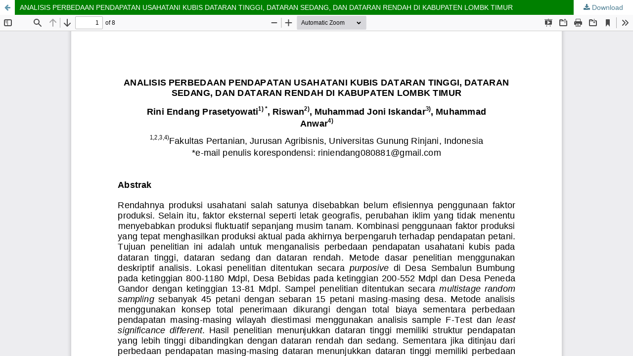

--- FILE ---
content_type: text/html; charset=utf-8
request_url: https://journal.univetbantara.ac.id/index.php/agrisaintifika/article/view/4342/2133
body_size: 937
content:
<!DOCTYPE html>
<html lang="en-US" xml:lang="en-US">
<head>
	<meta http-equiv="Content-Type" content="text/html; charset=utf-8" />
	<meta name="viewport" content="width=device-width, initial-scale=1.0" />
	<title>View of ANALISIS PERBEDAAN PENDAPATAN USAHATANI KUBIS DATARAN TINGGI, DATARAN SEDANG, DAN DATARAN RENDAH DI KABUPATEN LOMBK TIMUR</title>

	
<meta name="generator" content="Open Journal Systems 3.3.0.14" />
	<link rel="stylesheet" href="https://journal.univetbantara.ac.id/index.php/agrisaintifika/$$$call$$$/page/page/css?name=stylesheet" type="text/css" /><link rel="stylesheet" href="https://journal.univetbantara.ac.id/index.php/agrisaintifika/$$$call$$$/page/page/css?name=font" type="text/css" /><link rel="stylesheet" href="https://journal.univetbantara.ac.id/lib/pkp/styles/fontawesome/fontawesome.css?v=3.3.0.14" type="text/css" /><link rel="stylesheet" href="https://journal.univetbantara.ac.id/public/journals/3/styleSheet.css?d=2025-05-23+06%3A53%3A54" type="text/css" />
	<script src="https://journal.univetbantara.ac.id/lib/pkp/lib/vendor/components/jquery/jquery.min.js?v=3.3.0.14" type="text/javascript"></script><script src="https://journal.univetbantara.ac.id/lib/pkp/lib/vendor/components/jqueryui/jquery-ui.min.js?v=3.3.0.14" type="text/javascript"></script><script src="https://journal.univetbantara.ac.id/plugins/themes/default/js/lib/popper/popper.js?v=3.3.0.14" type="text/javascript"></script><script src="https://journal.univetbantara.ac.id/plugins/themes/default/js/lib/bootstrap/util.js?v=3.3.0.14" type="text/javascript"></script><script src="https://journal.univetbantara.ac.id/plugins/themes/default/js/lib/bootstrap/dropdown.js?v=3.3.0.14" type="text/javascript"></script><script src="https://journal.univetbantara.ac.id/plugins/themes/default/js/main.js?v=3.3.0.14" type="text/javascript"></script>
</head>
<body class="pkp_page_article pkp_op_view">

		<header class="header_view">

		<a href="https://journal.univetbantara.ac.id/index.php/agrisaintifika/article/view/4342" class="return">
			<span class="pkp_screen_reader">
									Return to Article Details
							</span>
		</a>

		<a href="https://journal.univetbantara.ac.id/index.php/agrisaintifika/article/view/4342" class="title">
			ANALISIS PERBEDAAN PENDAPATAN USAHATANI KUBIS DATARAN TINGGI, DATARAN SEDANG, DAN DATARAN RENDAH DI KABUPATEN LOMBK TIMUR
		</a>

		<a href="https://journal.univetbantara.ac.id/index.php/agrisaintifika/article/download/4342/2133/13872" class="download" download>
			<span class="label">
				Download
			</span>
			<span class="pkp_screen_reader">
				Download PDF
			</span>
		</a>

	</header>

	<script type="text/javascript">
		// Creating iframe's src in JS instead of Smarty so that EZProxy-using sites can find our domain in $pdfUrl and do their rewrites on it.
		$(document).ready(function() {
			var urlBase = "https://journal.univetbantara.ac.id/plugins/generic/pdfJsViewer/pdf.js/web/viewer.html?file=";
			var pdfUrl = "https://journal.univetbantara.ac.id/index.php/agrisaintifika/article/download/4342/2133/13872";
			$("#pdfCanvasContainer > iframe").attr("src", urlBase + encodeURIComponent(pdfUrl));
		});
	</script>

	<div id="pdfCanvasContainer" class="galley_view">
				<iframe src="" width="100%" height="100%" style="min-height: 500px;" title="PDF of ANALISIS PERBEDAAN PENDAPATAN USAHATANI KUBIS DATARAN TINGGI, DATARAN SEDANG, DAN DATARAN RENDAH DI KABUPATEN LOMBK TIMUR" allow="fullscreen" webkitallowfullscreen="webkitallowfullscreen"></iframe>
	</div>
	
</body>
</html>
